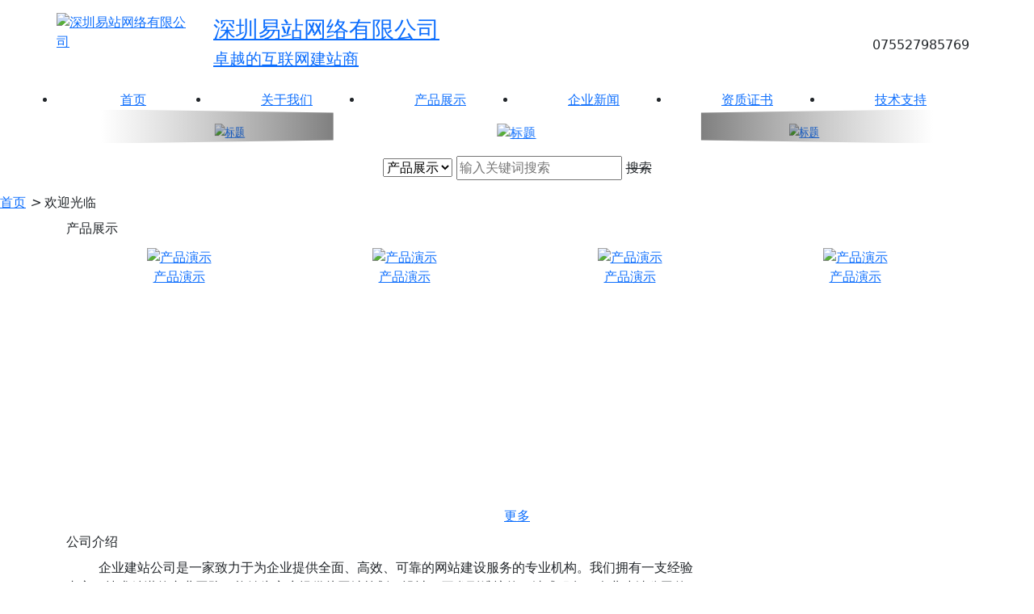

--- FILE ---
content_type: text/html;charset=UTF-8
request_url: http://okokad.changso.com/?skin=vip-354
body_size: 6551
content:
<!doctype html>
<html>
<head>
<meta charset="UTF-8"/>
<title>深圳中网易联网络有限公司</title>
<meta name="keywords" content="深圳中网易联网络有限公司"/><meta name="description" content="深圳中网易联网络有限公司"/><meta name="generator" content="changso - www.changso.com"/>
<meta http-equiv="x-ua-compatible" content="IE=8"/>
<meta name="template" content="vip-393"/>
<meta http-equiv="mobile-agent" content="format=html5;url=http://okokad.changso.com/?skin=vip-354">
<link rel="stylesheet" type="text/css" href="https://www.changso.com/static/skin/factory/homepage.css?v=d6cc939900"/>
<link rel="stylesheet" type="text/css" href="https://www.changso.com/static/home/vip-393/style.css?v=d6cc939900"/>
<script type="text/javascript" src="https://www.changso.com/lang/zh-cn/lang.js?v=d6cc939900"></script>
<script type="text/javascript" src="https://www.changso.com/file/script/config.js?v=d6cc939900"></script>
<script type="text/javascript" src="https://www.changso.com/static/script/jquery-3.6.4.min.js?v=d6cc939900"></script>
<script type="text/javascript" src="https://www.changso.com/static/script/common.js?v=d6cc939900"></script>
<script type="text/javascript" src="https://www.changso.com/static/script/page.js?v=d6cc939900"></script>
<script type="text/javascript" src="https://www.changso.com/static/script/homepage.js?v=d6cc939900"></script>
<script type="text/javascript" src="https://www.changso.com/static/script/jquery.lazyload.js?v=d6cc939900"></script><script type="text/javascript">
</script>
<!-- 自定义 -->
<script type="text/javascript" src="https://www.changso.com/static/home/vip-354/cs.js?v=d6cc939900"></script>
<!-- 自定义结束 -->
<!-- Link Swiper's CSS js-->
<script src="https://cdnjs.cloudflare.com/ajax/libs/Swiper/3.4.2/js/swiper.min.js"></script>
<link rel="stylesheet" href="https://cdnjs.cloudflare.com/ajax/libs/Swiper/3.4.2/css/swiper.min.css">
<meta name="viewport" content="initial-scale=1.0,maximum-scale=1.0,minimum-scale=1.0,user-scalable=0,width=device-width"/>
<link href="https://cdn.staticfile.org/twitter-bootstrap/5.1.1/css/bootstrap.min.css" rel="stylesheet">
<script src="https://cdn.staticfile.org/twitter-bootstrap/5.1.1/js/bootstrap.bundle.min.js"></script>
<link rel="stylesheet" type="text/css" href="https://www.changso.com/static/home/vip-354/cs.css?v=d6cc939900"/>
<link rel="stylesheet" type="text/css" href="https://www.changso.com/my/file/css_def/vip-354.css?t=1769109113&v=d6cc939900"/>
</head>
<body>
<div id="destoon-card"></div>
<div id="destoon-qrcode" style="display:none;"></div><div class="container-full my_head_bg pt-3 pb-3 dw  my_head">
<!-- <div class="sign-vip"><img src="https://www.changso.com/static/skin/factory/vip_3.gif" alt="VIP" title="VIP:3/10" align="absmiddle"/> &nbsp; <b>营销版网站</b><span>第1年</span></div> -->
 
<div class="container p-0  my_head_fg">
<div class="row" >
<div class="col-2">
<div class="logo"><a href="http://okokad.changso.com/"><img class="my_logo" height="80" width="180" src="https://www.changso.com/my/upload/okokad/20240105205313.png" alt="深圳易站网络有限公司"/></a></div>
</div>
<div class="col-6 d-flex flex-column" style="height:80px">
<div class="d-flex flex-grow-1 justify-content-start align-items-center">
<div>
<h3>
<a href="http://okokad.changso.com/" class="my_company">深圳易站网络有限公司</a> &nbsp; 
</h3>
<a class="my_ad" href="http://okokad.changso.com/introduce/"><h5>卓越的互联网建站商</h5></a>
</div>
</div>
</div>
<div class="col-4 d-flex flex-column" style="height:80px">
<div class="d-flex flex-grow-1 justify-content-end align-items-center my_phone"> 
<div class="my_tel_ico"> </div>
 &nbsp075527985769  &nbsp
<a class='d-block my_language' target='_blank' href='http://www.huashangxian.com'></a> 
</div>
</div>
</div>
</div>
</div><div class="container-full d-none d-sm-block my_menu_bg dw my_menu">
<div class="container" id="menu">
<ul class="row text-center p-0 mb-0 my_menu_fg" >
<li class="my_menu_on col p-0"><a class="d-block my_menu_name" href="http://okokad.changso.com/">首页</a></li>
<li class="my_menu_li  col p-0 position-relative"><a class="d-block my_menu_name" href="http://okokad.changso.com/introduce/">关于我们</a>
<div class="my_menu_ul" style="display:none">
    <a class="my_menu_ul_li" href="http://okokad.changso.com/introduce/index.php?itemid=4">
公司简介</a>
    <a class="my_menu_ul_li" href="http://okokad.changso.com/introduce/index.php?itemid=5">
联系我们</a>
</div>
</li>
<li class="my_menu_li  col p-0 position-relative"><a class="d-block my_menu_name" href="http://okokad.changso.com/sell/">产品展示</a>
<div class="my_menu_ul" style="display:none">
<a class="my_menu_ul_li" href="http://okokad.changso.com/sell/index.php?typeid=283">
电气设备</a>
<a class="my_menu_ul_li" href="http://okokad.changso.com/sell/index.php?typeid=285">
功率元器件</a>
<a class="my_menu_ul_li" href="http://okokad.changso.com/sell/index.php?typeid=286">
电源部件</a>
<a class="my_menu_ul_li" href="http://okokad.changso.com/sell/index.php?typeid=287">
电源部件</a>
<a class="my_menu_ul_li" href="http://okokad.changso.com/sell/index.php?typeid=288">
电源部件电源部件</a>
</div>
</li>
<li class="my_menu_li  col p-0 position-relative"><a class="d-block my_menu_name" href="http://okokad.changso.com/news/">企业新闻</a>
 
<!--  -->
<div class="my_menu_ul" style="display:none">
<a class="my_menu_ul_li" href="http://okokad.changso.com/news/index.php?typeid=33">
新闻</a>
<a class="my_menu_ul_li" href="http://okokad.changso.com/news/index.php?typeid=293">
企业新闻</a>
</div>
</li>
<li class="my_menu_li  col p-0 position-relative"><a class="d-block my_menu_name" href="">资质证书</a>
</li>
<li class="my_menu_li  col p-0 position-relative"><a class="d-block my_menu_name" href="">技术支持</a>
</li>
</ul>
</div>
</div><div class="container-full dw my_banner_bg my_banner_1"> 
<div class="container my_banner_fg p-0">
<!-- Swiper -->
<div class="swiper-container my_banner_swiper " style="width:100%;height:100%">
    <div class="swiper-wrapper">
        <div class="swiper-slide my_banner_li text-center" >
<a class='d-block mt-3' target="_blank" href="http://okokad.changso.com/sell/index.php?itemid=728">
<img src="https://www.changso.com/my/file/images/1402-10.jpg" class="img-fluid my_banner_img" alt="标题"/>
</a>
        </div>
                        <div class="swiper-slide my_banner_li text-center" >
<a class='d-block mt-3' target="_blank" href="http://okokad.changso.com/sell/index.php?itemid=728">
<img src="https://www.changso.com/my/file/images/1402-15.jpg" class="img-fluid my_banner_img" alt="标题"/>
</a>
        </div>
                        <div class="swiper-slide my_banner_li text-center" >
<a class='d-block mt-3' target="_blank" href="http://okokad.changso.com/sell/index.php?itemid=728">
<img src="https://www.changso.com/my/file/images/1401-1.jpg" class="img-fluid my_banner_img" alt="标题"/>
</a>
        </div>
                        <div class="swiper-slide my_banner_li text-center" >
<a class='d-block mt-3' target="_blank" href="http://okokad.changso.com/sell/index.php?itemid=728">
<img src="https://www.changso.com/my/file/images/1400-21.jpg" class="img-fluid my_banner_img" alt="标题"/>
</a>
        </div>
                        <div class="swiper-slide my_banner_li text-center" >
<a class='d-block mt-3' target="_blank" href="http://okokad.changso.com/sell/index.php?itemid=728">
<img src="https://www.changso.com/my/file/images/banner.jpg" class="img-fluid my_banner_img" alt="标题"/>
</a>
        </div>
                    </div>
    <div class="swiper-pagination"></div>
    <!-- Add Navigation -->
        </div>
<script>
var swiper = new Swiper('.my_banner_swiper',{
autoplay:3000,
direction:'horizontal',
directionHeight:200,
slidesPerView:3,
slidesPerColumn:1,
spaceBetween:20,
effect:'coverflow',
effectWith:400,
loop:true,
mousewheelControl:true,
type:4,
 });
    </script>
</div>
</div><div class="container-full my_search_bg dw my_search">
<div class="container my_search_fg pt-3 pb-3" id="pos">
<div class="row">
<div class="nvs col text-center">
<form action="https://www.changso.com/company/index.php">
<input type="hidden" name="homepage" value="okokad"/>
<select name="file" class="dsn">
<option value="sell">产品展示</option><option value="news">企业新闻</option><option value="job">人才招聘</option></select>
<input type="search" class='my_search_word' name="kw" value="" placeholder="输入关键词搜索"/>
<s class='my_search_submit' style="height:31px" onclick="$(this).parent().submit();">搜索 </s>
</form>
</div>
</div>
</div>
</div><div class="container-full homepage_home_bg"> 
<div class="">
<div class=" p-0">
<table cellpadding="0" cellspacing="0" width="100%">
<tr>
<td valign="top" id="main" class="fs_main p-0 "><div class="dsn" id="pos_show"><a href="http://okokad.changso.com/">首页</a> <i>&gt;</i> 欢迎光临</div>
 <div class="container-full my_sell_bg">
    <div class="container  dw my_sell_3"  id="my_sell">
<div class="row pb-2 pt-2  my_sell_title ">
<div class="col">
<a class="my_sell_more d-block f_r align-items-center" href="http://okokad.changso.com/sell/"></a>
产品展示</div>
</div>
<div class="row my_sell_fg">
<div id="elite" style="height:324px;overflow:hidden;">
<table cellpadding="0" cellspacing="0" width="100%" id='elite'>
<tr align="center" height="324"><td valign="top" width="25%">
<div class="thumb my_sell_li m-1">
<a target="_blank" href="http://okokad.changso.com/sell/index.php?itemid=741">
<img src="https://www.changso.com/file/upload/202401/07/112632802.jpg.thumb.jpg" class="img-fluid my_sell_img" alt="产品演示"/></a>
<div>
<a class="my_sell_name d-block" href="http://okokad.changso.com/sell/index.php?itemid=741" title="产品演示">产品演示</a>
</div>
</div>
</td>
<td valign="top" width="25%">
<div class="thumb my_sell_li m-1">
<a target="_blank" href="http://okokad.changso.com/sell/index.php?itemid=742">
<img src="https://www.changso.com/file/upload/202401/07/112648652.jpg.thumb.jpg" class="img-fluid my_sell_img" alt="产品演示"/></a>
<div>
<a class="my_sell_name d-block" href="http://okokad.changso.com/sell/index.php?itemid=742" title="产品演示">产品演示</a>
</div>
</div>
</td>
<td valign="top" width="25%">
<div class="thumb my_sell_li m-1">
<a target="_blank" href="http://okokad.changso.com/sell/index.php?itemid=728">
<img src="https://www.changso.com/file/upload/202401/07/112036232.jpg.thumb.jpg" class="img-fluid my_sell_img" alt="产品演示"/></a>
<div>
<a class="my_sell_name d-block" href="http://okokad.changso.com/sell/index.php?itemid=728" title="产品演示">产品演示</a>
</div>
</div>
</td>
<td valign="top" width="25%">
<div class="thumb my_sell_li m-1">
<a target="_blank" href="http://okokad.changso.com/sell/index.php?itemid=726">
<img src="https://www.changso.com/file/upload/202401/07/112158372.jpg.thumb.jpg" class="img-fluid my_sell_img" alt="产品演示"/></a>
<div>
<a class="my_sell_name d-block" href="http://okokad.changso.com/sell/index.php?itemid=726" title="产品演示">产品演示</a>
</div>
</div>
</td>
</tr><tr align="center" height="324"><td valign="top" width="25%">
<div class="thumb my_sell_li m-1">
<a target="_blank" href="http://okokad.changso.com/sell/index.php?itemid=727">
<img src="https://www.changso.com/file/upload/202401/07/112142492.jpg.thumb.jpg" class="img-fluid my_sell_img" alt="产品演示"/></a>
<div>
<a class="my_sell_name d-block" href="http://okokad.changso.com/sell/index.php?itemid=727" title="产品演示">产品演示</a>
</div>
</div>
</td>
<td valign="top" width="25%">
<div class="thumb my_sell_li m-1">
<a target="_blank" href="http://okokad.changso.com/sell/index.php?itemid=415">
<img src="https://www.changso.com/file/upload/202401/07/112214872.jpg.thumb.jpg" class="img-fluid my_sell_img" alt="产品演示"/></a>
<div>
<a class="my_sell_name d-block" href="http://okokad.changso.com/sell/index.php?itemid=415" title="产品演示">产品演示</a>
</div>
</div>
</td>
<td valign="top" width="25%">
<div class="thumb my_sell_li m-1">
<a target="_blank" href="http://okokad.changso.com/sell/index.php?itemid=729">
<img src="https://www.changso.com/file/upload/202401/07/112009672.jpg.thumb.jpg" class="img-fluid my_sell_img" alt="产品演示"/></a>
<div>
<a class="my_sell_name d-block" href="http://okokad.changso.com/sell/index.php?itemid=729" title="产品演示">产品演示</a>
</div>
</div>
</td>
<td valign="top" width="25%">
<div class="thumb my_sell_li m-1">
<a target="_blank" href="http://okokad.changso.com/sell/index.php?itemid=725">
<img src="https://www.changso.com/file/upload/202401/07/111547652.jpg.thumb.jpg" class="img-fluid my_sell_img" alt="产品"/></a>
<div>
<a class="my_sell_name d-block" href="http://okokad.changso.com/sell/index.php?itemid=725" title="产品">产品</a>
</div>
</div>
</td>
</tr></table>
</div>
<script type="text/javascript" src="https://www.changso.com/static/script/marquee.js?v=c473d74bda"></script>
<script type="text/javascript">$(function(){new dmarquee(324, 15, 2000, 'elite');});</script>
</div>
<div class="row d-flex">
<a href="http://okokad.changso.com/sell/" class="my_sell_all m-auto justify-content-center align-items-center d-flex">更多</a>
</div>
</div>
</div>
 <div class="container-full my_introduce_bg">
    <div class="container  dw my_introduce"  id="my_introduce">
<div class="row pb-2 pt-2  my_introduce_title ">
<div class="col">
<a class="my_introduce_more d-block f_r align-items-center" href="http://okokad.changso.com/introduce/"></a>
公司介绍</div>
</div>
<div class="row my_introduce_fg">
<div>
<script type="text/javascript" src="https://www.changso.com/static/script/player.js?v=d6cc939900"></script><div style="width:340px;height:240px;text-align:right;float:right;"><script type="text/javascript">document.write(player('https://www.changso.com/file/upload/202401/04/095621472.mp4',320,224,1));</script></div>
<div class="my_introduce_about">
&nbsp; &nbsp; &nbsp; &nbsp; 企业建站公司是一家致力于为企业提供全面、高效、可靠的网站建设服务的专业机构。我们拥有一支经验丰富、技术精湛的专业团队，能够为客户提供从网站策划、设计、开发到维护的一站式服务。企业建站公司的服务宗旨是帮助企业打造一个优秀的网站，提升企业形象，增强品牌影响力，提高业务转化率。我们深知企业对于网站的需求和期望，因此始终坚持以客户需求为导向，通过深入了解客户的行业特点、企业定位和目标受众，为其量身定制最适合的网站解决方案。在网站策划阶段，我们会对企业进行全面的市场调研和需求分析，挖掘其核心竞争力和差异化优势，为其制定具有针对性的网站策划方案。在网站设计阶段，我们遵循简洁、大气、易用的设计原则，结合企业的品牌形象和市场定位，为其打造独特的视觉效果和用户体验。在网站开发阶段，我们采用最先进的网站开发技术和框架，确保网站的性能和稳定性。同时，我们还注重网站的SEO优化，帮助企业提高在搜索引擎中的排名，增加曝光率和流量。此外，企业建站公司还提供一系列的增值服务，如网站维护、内容更新、数据分析等，帮助企业持续优化网站，提升其运营效果。我们承诺7x24小时的在线服务，确保企业在遇到... <a href="http://okokad.changso.com/introduce/" class="my_introduce_detail">详细信息</a>
</div>
</div></div>
<div class="row d-flex">
<a href="http://okokad.changso.com/introduce/" class="my_introduce_all m-auto justify-content-center align-items-center d-flex">更多</a>
</div>
</div>
</div>
  <div class="container-full my_news_bg">
    <div class="container  dw my_news"  id="my_news">
<div class="row pb-2 pt-2  my_news_title ">
<div class="col">
<a class="my_news_more d-block f_r align-items-center" href="http://okokad.changso.com/news/"></a>
企业新闻</div>
</div>
<div class="row my_news_fg">
<div class="col-6 mt-3">
<div class="m-1">
<div class="row my_news_li">
<div class="col">
<a href="http://okokad.changso.com/news/index.php?itemid=13"><img class="img-fluid my_news_img mx-auto d-block" src="https://www.changso.com/file/upload/202401/04/141050552.jpg"  alt="网站升级"/></a>
</div>
<div class="col">
<div >
<a style="" class="my_news_name" href="http://okokad.changso.com/news/index.php?itemid=13" title="网站升级">网站升级</a>
</div>
<p class=""><a href="http://okokad.changso.com/news/index.php?itemid=13" class="my_news_content">网站升级！</a></p>
    <p class="my_news_date">2024-01-04</p>
</div>
</div>
</div>
</div>
<div class="col-6 mt-3">
<div class="m-1">
<div class="row my_news_li">
<div class="col">
<a href="http://okokad.changso.com/news/index.php?itemid=56"><img class="img-fluid my_news_img mx-auto d-block" src="https://www.changso.com/file/upload/202401/04/141037332.jpg"  alt="南京胖哥:一年经历了半辈子的事"/></a>
</div>
<div class="col">
<div >
<a style="" class="my_news_name" href="http://okokad.changso.com/news/index.php?itemid=56" title="南京胖哥:一年经历了半辈子的事">南京胖哥:一年经历了半辈子的事</a>
</div>
<p class=""><a href="http://okokad.changso.com/news/index.php?itemid=56" class="my_news_content">在2021年5月29日南京发生的一起严重伤人事件中，邱绍春(南京胖哥)挺身而出，不幸受伤。这位见义勇为的英...</a></p>
    <p class="my_news_date">2024-01-04</p>
</div>
</div>
</div>
</div>
<div class="col-6 mt-3">
<div class="m-1">
<div class="row my_news_li">
<div class="col">
<a href="http://okokad.changso.com/news/index.php?itemid=57"><img class="img-fluid my_news_img mx-auto d-block" src="https://www.changso.com/file/upload/202401/04/141020632.jpg"  alt="中国海军红海拒救以色列货船"/></a>
</div>
<div class="col">
<div >
<a style="" class="my_news_name" href="http://okokad.changso.com/news/index.php?itemid=57" title="中国海军红海拒救以色列货船">中国海军红海拒救以色列货船</a>
</div>
<p class=""><a href="http://okokad.changso.com/news/index.php?itemid=57" class="my_news_content">中国海军红海拒救以色列货船</a></p>
    <p class="my_news_date">2024-01-04</p>
</div>
</div>
</div>
</div>
<div class="col-6 mt-3">
<div class="m-1">
<div class="row my_news_li">
<div class="col">
<a href="http://okokad.changso.com/news/index.php?itemid=58"><img class="img-fluid my_news_img mx-auto d-block" src="https://www.changso.com/file/upload/202401/04/140930892.jpg"  alt="女生把旧羽绒服改羽绒被省下千元"/></a>
</div>
<div class="col">
<div >
<a style="" class="my_news_name" href="http://okokad.changso.com/news/index.php?itemid=58" title="女生把旧羽绒服改羽绒被省下千元">女生把旧羽绒服改羽绒被省下千元</a>
</div>
<p class=""><a href="http://okokad.changso.com/news/index.php?itemid=58" class="my_news_content">近日，杭州余杭的姑娘小陈晒出自家用旧羽绒服改成的新羽绒被。“清空了七八件已经落灰的旧羽绒服，没想...</a></p>
    <p class="my_news_date">2024-01-04</p>
</div>
</div>
</div>
</div>
</div>
<div class="row d-flex">
<a href="http://okokad.changso.com/news/" class="my_news_all m-auto justify-content-center align-items-center d-flex">更多</a>
</div>
</div>
</div>
 <div class="container-full my_honor_bg">
    <div class="container  dw my_honor"  id="my_honor">
<div class="row pb-2 pt-2  my_honor_title ">
<div class="col">
<a class="my_honor_more d-block f_r align-items-center" href="http://okokad.changso.com/honor/"></a>
资质证书</div>
</div>
<div class="row my_honor_fg">
<table cellpadding="0" cellspacing="0" width="100%">
<tr align="center"><td valign="top" width="25%">
<div class="thumb my_honor_li m-1">
<a href="http://okokad.changso.com/honor/index.php?itemid=6">
<img src="https://www.changso.com/file/upload/202312/26/154423292.jpg.thumb.jpg" class="img-fluid my_honor_img" alt="ICP证书"/></a>
<div>
<a class="my_honor_name d-block" href="http://okokad.changso.com/sell/index.php?itemid=6" title="ICP证书">ICP证书</a>
</div>
</div>
</td>
<td valign="top" width="25%">
<div class="thumb my_honor_li m-1">
<a href="http://okokad.changso.com/honor/index.php?itemid=5">
<img src="https://www.changso.com/file/upload/202312/26/142029942.jpg.thumb.jpg" class="img-fluid my_honor_img" alt="ICP证书"/></a>
<div>
<a class="my_honor_name d-block" href="http://okokad.changso.com/sell/index.php?itemid=5" title="ICP证书">ICP证书</a>
</div>
</div>
</td>
<td valign="top" width="25%">
<div class="thumb my_honor_li m-1">
<a href="http://okokad.changso.com/honor/index.php?itemid=4">
<img src="https://www.changso.com/file/upload/202312/26/141957322.jpg.thumb.jpg" class="img-fluid my_honor_img" alt="ICP证书"/></a>
<div>
<a class="my_honor_name d-block" href="http://okokad.changso.com/sell/index.php?itemid=4" title="ICP证书">ICP证书</a>
</div>
</div>
</td>
<td valign="top" width="25%">
<div class="thumb my_honor_li m-1">
<a href="http://okokad.changso.com/honor/index.php?itemid=3">
<img src="https://www.changso.com/file/upload/202312/26/141940342.jpg.thumb.jpg" class="img-fluid my_honor_img" alt="ICP证书"/></a>
<div>
<a class="my_honor_name d-block" href="http://okokad.changso.com/sell/index.php?itemid=3" title="ICP证书">ICP证书</a>
</div>
</div>
</td>
</tr><tr align="center"><td valign="top" width="25%">
<div class="thumb my_honor_li m-1">
<a href="http://okokad.changso.com/honor/index.php?itemid=2">
<img src="https://www.changso.com/file/upload/202312/26/141833952.jpg.thumb.jpg" class="img-fluid my_honor_img" alt="ICP证书"/></a>
<div>
<a class="my_honor_name d-block" href="http://okokad.changso.com/sell/index.php?itemid=2" title="ICP证书">ICP证书</a>
</div>
</div>
</td>
<td valign="top" width="25%">
<div class="thumb my_honor_li m-1">
<a href="http://okokad.changso.com/honor/index.php?itemid=1">
<img src="https://www.changso.com/file/upload/202312/26/141640532.jpg.thumb.jpg" class="img-fluid my_honor_img" alt="ICP证书"/></a>
<div>
<a class="my_honor_name d-block" href="http://okokad.changso.com/sell/index.php?itemid=1" title="ICP证书">ICP证书</a>
</div>
</div>
</td>
</table>
</div>
<div class="row d-flex">
<a href="http://okokad.changso.com/honor/" class="my_honor_all m-auto justify-content-center align-items-center d-flex">更多</a>
</div>
</div>
</div>
           <div class="container-full my_support_bg">
    <div class="container  dw my_support"  id="my_support">
<div class="row pb-2 pt-2  my_support_title ">
<div class="col">
<a class="my_support_more d-block f_r align-items-center" href="http://okokad.changso.com/support/"></a>
技术支持</div>
</div>
<div class="row my_support_fg">
<div class="col-12 mt-3">
<div class="m-1">
<div class="row my_support_li">
<div class="col-2">
<a href="http://okokad.changso.com/support/index.php?itemid=2"><img class="img-fluid my_support_img mx-auto d-block" src="https://www.changso.com/file/upload/202312/26/182443322.jpg"  alt="网易企业邮箱旗舰版"/></a>
</div>
<div class="col-10">
<div >
<a style="" class="my_support_name" href="http://okokad.changso.com/supports/index.php?itemid=2" title="网易企业邮箱旗舰版">网易企业邮箱旗舰版</a>
</div>
<p class=""><a href="http://okokad.changso.com/support/index.php?itemid=2" class="my_support_content">阿里云企业邮箱问题阿里云企业邮箱问题阿里云企业邮箱问题阿里云企业邮箱问题阿里云企业邮箱问题阿里云企业邮箱问题阿里云企业邮箱问题阿里云企业邮箱问题阿里云企业邮箱问题阿里云企业邮箱问题阿里云企业邮箱问题阿里云企业邮箱问题阿里云企业邮箱问题阿里云企业邮箱问题阿里云企业邮箱问题阿里云企业邮箱问题阿里云企...</a></p>
    <p class="my_support_date">2023-12-27</p>
</div>
</div>
</div>
</div>
<div class="col-12 mt-3">
<div class="m-1">
<div class="row my_support_li">
<div class="col-2">
<a href="http://okokad.changso.com/support/index.php?itemid=1"><img class="img-fluid my_support_img mx-auto d-block" src="https://www.changso.com/file/upload/202312/26/182429732.jpg"  alt="阿里云企业邮箱问题"/></a>
</div>
<div class="col-10">
<div >
<a style="" class="my_support_name" href="http://okokad.changso.com/supports/index.php?itemid=1" title="阿里云企业邮箱问题">阿里云企业邮箱问题</a>
</div>
<p class=""><a href="http://okokad.changso.com/support/index.php?itemid=1" class="my_support_content">阿里云企业邮箱问题</a></p>
    <p class="my_support_date">2023-12-26</p>
</div>
</div>
</div>
</div>
</div>
<div class="row d-flex">
<a href="http://okokad.changso.com/support/" class="my_support_all m-auto justify-content-center align-items-center d-flex">更多</a>
</div>
</div>
</div>
  </td>
</tr>
</table>
</div>
</div>
</div>
<div class="container-full  mt-3 my_nav_bg dw my_nav">
<div class="container p-3 my_nav_fg">
<div class="row >">
<div class="col-6 col-sm-3 ">
<p class="h6 my_nav_title">关于我们</p>
<div class="my_nav_li">
<a href="http://okokad.changso.com/introduce/index.php?itemid=4">
<div class="my_nav_name">
公司简介</div>
</a>
<a href="http://okokad.changso.com/introduce/index.php?itemid=5">
<div class="my_nav_name">
联系我们</div>
</a>
</div>
</div> 
<div class="col-6 col-sm-3 ">
<p class="h6 my_nav_title">产品展示</p>
<div class="my_nav_li">
<a href="http://okokad.changso.com/sell/index.php?typeid=283">
<div class="my_nav_name">
电气设备</div>
</a>
<a href="http://okokad.changso.com/sell/index.php?typeid=285">
<div class="my_nav_name">
功率元器件</div>
</a>
<a href="http://okokad.changso.com/sell/index.php?typeid=286">
<div class="my_nav_name">
电源部件</div>
</a>
<a href="http://okokad.changso.com/sell/index.php?typeid=287">
<div class="my_nav_name">
电源部件</div>
</a>
<a href="http://okokad.changso.com/sell/index.php?typeid=288">
<div class="my_nav_name">
电源部件电源部件</div>
</a>
</div>
</div>
<div class="col-6 col-sm-3 ">
<p class="h6 my_nav_title">企业新闻</p>
    <div class="my_nav_li">
<a href="http://okokad.changso.com/news/index.php?typeid=33">
<div class="my_nav_name">
新闻</div>
</a>
<a href="http://okokad.changso.com/news/index.php?typeid=293">
<div class="my_nav_name">
企业新闻</div>
</a>
</div>
</div>
<div class="col-6 col-sm-3 ">
    <p class="h6 my_nav_title">联系我们</p>
    <div class="my_nav_li">
    <span class='my_nav_name'>电话 : 075527985769</span>
    </div>
    <div class="my_nav_li">
    <a class='my_nav_name d-block' href="mailto:417161617@qq.com">邮箱 :417161617@qq.com</a>
    </div>
    <div class="my_nav_li">
    <span class='my_nav_name'>地址 :深圳市宝安区西乡街道富华社区宝运达物流中心1号厂房202</span>
    </div>    
    </div>
</div>
</div>
</div>
<div class="container-full my_foot_bg dw my_foot">
<div class="container my_foot_fg">
<div class="row" id="foot">
<div class="col p-0 my_foot_li">
&copy;2026 深圳易站网络有限公司 版权所&nbsp;&nbsp;
    技术支持：<a class="my_foot_li" href="https://www.changso.com/" target="_blank">厂搜网</a>&nbsp;&nbsp;
访问量 :27523&nbsp;&nbsp;</div>
</div>
</div>
</div>
<div class="back2top"><a href="javascript:void(0);" title="返回">&nbsp;</a></div>
<script type="text/javascript">Dd('position').innerHTML = Dd('pos_show').innerHTML;</script>
<script type="text/javascript">
len = $('#menu ul li').length;
if (len>8){
$('#menu ul').children().eq(10).nextAll().remove();
$('#menu ul').children().eq(10).html('<a href="http://okokad.changso.com/channel/"><span>更多>></span></a>');
}
//alert(len)
var L0 = L1 = LI = 0;
$(function(){
// $('#menu ul li').each(function(i) {
// if(i == 0) {
// L0 = $(this).position().left;
// } else {
// L1 = $(this).position().left;
// if(L1 < L0 + 10) {
// LI = i;
// return;
// }
// }
// });
// if(LI) {
// $('#menu ul').children().eq(LI - 1).html('<a href="http://okokad.changso.com/channel/"><span>更多频道</span></a>');
// if($('#menu .menu_on').index() >= LI || 0) $('#menu ul').children().eq(LI - 1).attr('class', 'menu_on');
// }
});
</script>
<div class="dw my_kefu_bg my_kefu">
<div>
<span  class='my_kefu_li'><img src="https://www.changso.com/my/file/kefu_ico/tel.png"></span>
<p class="my_kefu_span">
075527985769</p>
</div>
<div>
<span class='my_kefu_li'><img src="https://www.changso.com/my/file/kefu_ico/qq.png"></span>
<p class="my_kefu_span">
<a href="http://wpa.qq.com/msgrd?v=3&uin=417161617&site=qq&menu=yes" target="_blank" rel="nofollow"><img src="http://wpa.qq.com/pa?p=1:417161617:4" title="点击QQ交谈/留言" alt="" align="absmiddle" onerror="this.src=DTPath+'static/image/qq-off.gif';" onload="if(this.width==77){this.src=DTPath+'static/image/qq-off.gif';}else if(this.width==23){this.src=DTPath+'static/image/qq.gif';}"/></a>417161617</p>
</div>
<div>
<span class='my_kefu_li'><img src="https://www.changso.com/my/file/kefu_ico/wechat.png"></span>
<p>
<img src="https://www.changso.com/file/upload/202312/25/201520682.jpg">
</p>
</div>
<div>
<span class='my_kefu_li'><img src="https://www.changso.com/my/file/kefu_ico/ali.png"></span>
<p class="my_kefu_span">
<a href="http://amos.alicdn.com/msg.aw?v=2&uid=417161617&site=cnalichn&s=6&charset=UTF-8" target="_blank" rel="nofollow"><img src="http://amos.alicdn.com/online.aw?v=2&uid=417161617&site=cnalichn&s=6&charset=UTF-8" title="点击旺旺交谈/留言" alt="" align="absmiddle" onerror="this.src=DTPath+'static/image/ali-off.gif';" onload="if(this.width>20)this.src=DTPath+'static/image/ali-off.gif';"/></a>417161617</p>
</div>
<div class='totop'>
<span class='my_kefu_li'><img src="https://www.changso.com/my/file/kefu_ico/top.png"></span>
</div>
</div><script type="text/javascript">
    let array =[];
        array.push('my_head_fg');
        array.push('my_menu_fg');
        array.push('my_nav_li');
        array.push('my_foot_li');
        var observerConfig = {   
      root: null,   
      rootMargin: '0px',   
      threshold: 0.01   
    };  
    var observer;  
  
 
    // 创建观察器并开始观察目标元素  
    observer = new IntersectionObserver(function(entries, observer) {  
      entries.forEach(entry => {  
        if (entry.isIntersecting) {  
            array.forEach(function(element) {  
                $("."+element).attr({"style":"animation:"+element+"_ani 1s"})
            });
        } else {  
            array.forEach(function(element) {  
                $("."+element).attr({"style":"animation:''"})
            });
        }  
      });  
    }, observerConfig);  
  
    // 开始观察目标元素  
    array.forEach(function(element) {  
        observer.observe($("."+element)[0]);
    });
    </script>
</body>
</html>